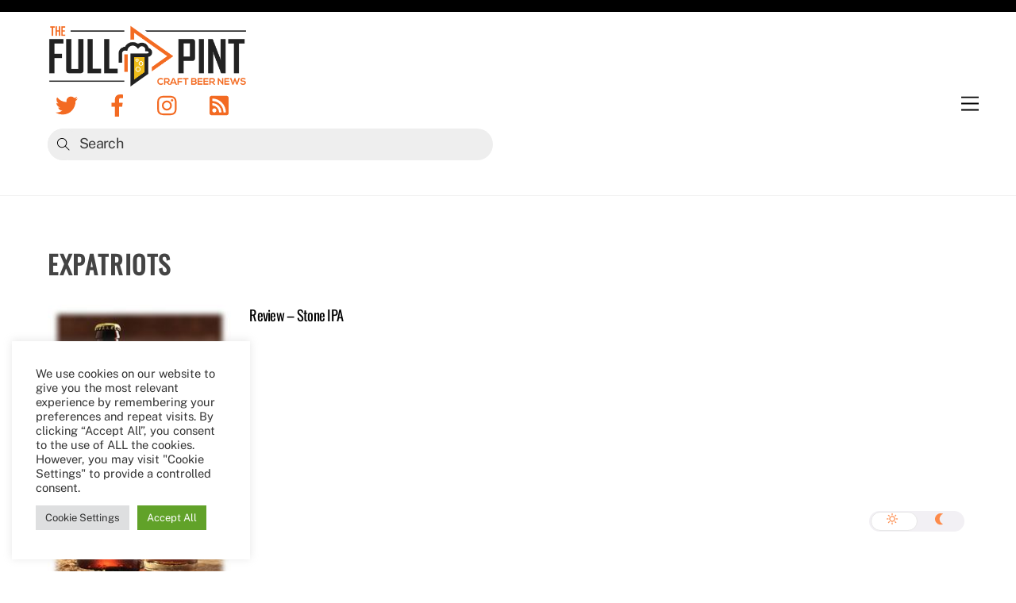

--- FILE ---
content_type: text/html; charset=utf-8
request_url: https://www.google.com/recaptcha/api2/aframe
body_size: 265
content:
<!DOCTYPE HTML><html><head><meta http-equiv="content-type" content="text/html; charset=UTF-8"></head><body><script nonce="p28mStgHU_pFwudMjLWGmg">/** Anti-fraud and anti-abuse applications only. See google.com/recaptcha */ try{var clients={'sodar':'https://pagead2.googlesyndication.com/pagead/sodar?'};window.addEventListener("message",function(a){try{if(a.source===window.parent){var b=JSON.parse(a.data);var c=clients[b['id']];if(c){var d=document.createElement('img');d.src=c+b['params']+'&rc='+(localStorage.getItem("rc::a")?sessionStorage.getItem("rc::b"):"");window.document.body.appendChild(d);sessionStorage.setItem("rc::e",parseInt(sessionStorage.getItem("rc::e")||0)+1);localStorage.setItem("rc::h",'1768663112176');}}}catch(b){}});window.parent.postMessage("_grecaptcha_ready", "*");}catch(b){}</script></body></html>